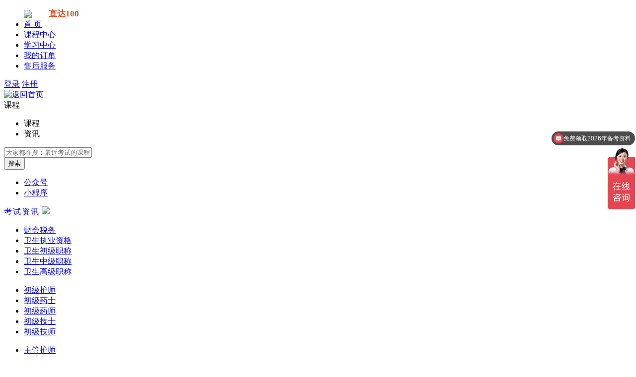

--- FILE ---
content_type: text/html; charset=utf-8
request_url: https://www.zhida100.com/news/details/267229
body_size: 7216
content:

<!DOCTYPE html>
<html>
<head>
<title>2022年云南西双版纳傣族自治州泌尿外科学副高考试什么内容？什么时间考试？-直达100网校</title>
<meta http-equiv="Content-Type" content="text/html;charset=utf-8" />
<meta http-equiv="X-UA-Compatible" content="IE=edge,chrome=1" />
<meta name="renderer" content="webkit" />
<meta name="description" content="本文主要介绍了2022年云南西双版纳傣族自治州泌尿外科学副高考试时间、考试内容、考试方式、考试题型、考试大纲、考试用书等相关内容-直达100网校" />
<meta name="keywords" content="2022年云南西双版纳傣族自治州泌尿外科学副高考试内容,2022年云南西双版纳傣族自治州泌尿外科学副高考试时间,2022年云南西双版纳傣族自治州泌尿外科学副高考试方式,直达100网校,直达一百网校" />
<link rel="shortcut icon" type="image/x-icon" href="/WebResource/Content/images/zdfavicon.ico">
<meta property="updateTime" content="2022-03-30T14:43:48"/>
<meta property="og:release_date" content="2022-03-30T14:43:48"/>
<link href="/WebResource/Content/css/dialog-plus.css?v=202408013e3333" rel="stylesheet" type="text/css" />
<link href="/Themes/DefaultC/Content/fonts/esiconfont.css?v=202408013e3333" rel="stylesheet" type="text/css" />
<link href="/Themes/DefaultC/Content/fonts/iconfont.css?v=202408013e3333" rel="stylesheet" type="text/css" />
<link href="/Themes/DefaultC/Content/css/common.css?v=202408013e3333" rel="stylesheet" type="text/css" />
<link href="/Themes/DefaultC/Content/css/news.css?v=202408013e3333" rel="stylesheet" type="text/css" />
<link href="/Themes/DefaultC/Content/css/v1/common.css?v=202408013e3333" rel="stylesheet" type="text/css" />
<link href="/Themes/DefaultC/Content/css/v1/news.css?v=202408013e3333" rel="stylesheet" type="text/css" />
<link href="/Themes/DefaultC/Content/js/lib/swiper/swiper-bundle.min.css?v=202408013e3333" rel="stylesheet" type="text/css" />
<script src="/WebResource/Scripts/jquery-1.8.0.min.js?v=202408013e3333" type="text/javascript"></script>
<script src="/WebResource/Scripts/jquery.dialog-plus.7.0.0.js?v=202408013e3333" type="text/javascript"></script>
<script src="/WebResource/Scripts/public.common.js?v=202408013e3333" type="text/javascript"></script>
<script src="/WebResource/Scripts/light-autocomplete.js?v=202408013e3333" type="text/javascript"></script>
<script src="/Themes/DefaultC/Scripts/v1/common.js?v=202408013e3333" type="text/javascript"></script>
<script src="/Themes/DefaultC/Content/js/lib/swiper/swiper-bundle.min.js?v=202408013e3333" type="text/javascript"></script>
</head>
<body class="wWidth1200">
<header class="header">
<div class="top-bar">
<div class="page-width">
<nav class="top-bar-menu">
<ul>
<li style="align-items:center;display:flex;padding-top:0px;">
<img style="width:40px;" src="/WebResource/Content/images/logo-s.png" />
<span style="color:#333;font-weight:bold;padding-left:10px;color:#e14b23; font-size:17px;">直达100</span>
</li>
<li><a href="/home/index">首&nbsp;页</a></li>
<li><a href="/course/search">课程中心</a></li>
<li><a href="/member/mycourses">学习中心</a></li>
<li><a href="/member/orders">我的订单</a></li>
<li><a href="javascript:;" class="online-ask">售后服务</a></li>
</ul>
</nav>
<nav class="top-bar-user">
<div id="nologin">
<a href="/passport/login?returnUrl=%2fnews%2fdetails%2f267229" target="_blank">登录</a>
<a href="/passport/register?returnUrl=%2fnews%2fdetails%2f267229" target="_blank">注册</a>
</div>
</nav>
</div>
</div>
<div class="header-cont page-width">
<div class="header-logo">
<a href="/home/index" title="返回首页">
<img src="/WebResource/Content/images/logo.png" style="width: 262px;" alt="返回首页">
</a>
</div>
<div class="search">
<div class="search-selected">
<div class="search-type">
<span>课程</span>
<i></i>
</div>
<div class="search-type-box">
<ul>
<li data-index="0">课程</li>
<li data-index="1">资讯</li>
</ul>
</div>
</div>
<div class="search-text">
<input type="text" id="search-subject-autocomplete" placeholder="大家都在搜：最近考试的课程、资讯" autocomplete="off">
<input type="hidden" id="search-subject-data" value="0" />
</div>
<div class="search-button"><input type="button" value="搜索" id="btn-search-subject"></div>
</div>
<div class="header-contact">
<ul class="qr-codes">
<li class="code-item">
<a target="_blank" href="/html/miniapp.html">
<i></i>
<span>公众号</span>
</a>
</li>
<li class="code-item">
<a target="_blank" href="/html/miniapp.html">
<i></i>
<span>小程序</span>
</a>
</li>
</ul>
<div class="hotphone">
<div class="phone-img"></div>
</div>
</div>
<div class="clear"></div>
</div>
</header>
<section class="news-header">
<div class="news-header-nav">
<div class="page-width">
<nav class="header-nav">
<div class="header-nav-first">
<a style="letter-spacing:2px;" class="title" href="/news/index">考试资讯</a>
<img style="width:22px;" src="/Themes/DefaultC/Content/images/index/down.png" />
</div>
<ul>
<li class="item" data-id="7564">
<a href="javascript:;" data-id="7564">财会税务</a>
</li>
<li class="item" data-id="7597">
<a href="javascript:;" data-id="7597">卫生执业资格</a>
</li>
<li class="item" data-id="7605">
<a href="javascript:;" data-id="7605">卫生初级职称</a>
</li>
<li class="item" data-id="7691">
<a href="javascript:;" data-id="7691">卫生中级职称</a>
</li>
<li class="item" data-id="7692">
<a href="javascript:;" data-id="7692">卫生高级职称</a>
</li>
</ul>
</nav>
</div>
</div>
<div class="news-header-body">
<div class="page-width">
<div class="news-header-nav-body clear_b">
<ul class="hide" id="7605">
<li class="subitem">
<a class="active" href="/news/subject/7606">初级护师</a>
</li>
<li class="subitem">
<a class="active" href="/news/subject/7688">初级药士</a>
</li>
<li class="subitem">
<a class="active" href="/news/subject/7689">初级药师</a>
</li>
<li class="subitem">
<a class="active" href="/news/subject/7708">初级技士</a>
</li>
<li class="subitem">
<a class="active" href="/news/subject/7709">初级技师</a>
</li>
</ul>
<ul class="hide" id="7691">
<li class="subitem">
<a class="active" href="/news/subject/7693">主管护师</a>
</li>
<li class="subitem">
<a class="active" href="/news/subject/7694">主管药师</a>
</li>
<li class="subitem">
<a class="active" href="/news/subject/7696">主管技师</a>
</li>
<li class="subitem">
<a class="active" href="/news/subject/7716">外科主治医师</a>
</li>
<li class="subitem">
<a class="active" href="/news/subject/7717">妇产主治医师</a>
</li>
<li class="subitem">
<a class="active" href="/news/subject/7718">儿科主治医师</a>
</li>
<li class="subitem">
<a class="active" href="/news/subject/7719">全科主治医师</a>
</li>
<li class="subitem">
<a class="active" href="/news/subject/7720">口腔主治医师</a>
</li>
<li class="subitem">
<a class="active" href="/news/subject/7721">中医主治医师</a>
</li>
<li class="subitem">
<a class="active" href="/news/subject/7722">内科主治医师</a>
</li>
<li class="subitem">
<a class="active" href="/news/subject/7724">主治医师(其它)</a>
</li>
</ul>
<ul class="hide" id="7692">
<li class="subitem">
<a class="active" href="/news/subject/7710">副主任医师</a>
</li>
<li class="subitem">
<a class="active" href="/news/subject/7728">副主任护师</a>
</li>
<li class="subitem">
<a class="active" href="/news/subject/7729">副主任药师</a>
</li>
</ul>
<ul class="hide" id="7597">
<li class="subitem">
<a class="active" href="/news/subject/7598">执业护士</a>
</li>
<li class="subitem">
<a class="active" href="/news/subject/7687">执业药师</a>
</li>
<li class="subitem">
<a class="active" href="/news/subject/7697">执业医师</a>
</li>
</ul>
<ul class="hide" id="7564">
<li class="subitem">
<a class="active" href="/news/subject/7583">初级会计</a>
</li>
<li class="subitem">
<a class="active" href="/news/subject/7584">中级会计</a>
</li>
<li class="subitem">
<a class="active" href="/news/subject/7684">高级会计</a>
</li>
<li class="subitem">
<a class="active" href="/news/subject/7685">注册会计</a>
</li>
<li class="subitem">
<a class="active" href="/news/subject/7725">税务师</a>
</li>
</ul>
</div>
</div>
</div>
</section>
<div class="zd-content news-content-box zd-m-t14">
<div class="container zd-flex-row zd-flex-top">
<div class="box-left">
<div class="detail">
<h2>2022年云南西双版纳傣族自治州泌尿外科学副高考试什么内容？什么时间考试？</h2>
<div class="tags">
<span>发布时间：2022-03-30</span>
<span>来源：直达100</span>
</div>
<div class="keyword">
<span>2022年云南西双版纳傣族自治州泌尿外科学副高考试内容</span>
<span>2022年云南西双版纳傣族自治州泌尿外科学副高考试时间</span>
<span>2022年云南西双版纳傣族自治州泌尿外科学副高考试方式</span>
</div>
<div class="content">
<p style="color:#EE6363;">
<span style="color:#363636;">
<p style="color:#363636;">
<span style="color:#363636;"><span style="color:#363636;">截止到目前为止，全国各个省份陆续公布了2022年</span><span style="color:#363636;">泌尿外科学副高</span><span style="color:#363636;">考试时间，由于</span><span style="color:#363636;">泌尿外科学副高</span><span style="color:#363636;">考试时间每个地区都是不一样的，所以</span><span style="color:#363636;">云南西双版纳傣族自治州</span><span style="color:#363636;">的考生们也一定想要了解今年什么时候考试？考什么内容？接下来就由直达100小编给大家解答，希望能为各位考生带来帮助！</span></span>
</p>
<p style="color:#363636;">
<span style="color:#363636;"><img src="https://images.zhida100.com/attached/image/202203/29171236_0087.jpg" alt="" /><br />
</span>
</p>
<p style="color:#363636;">
<span style="color:#363636;"><strong><span style="color:#363636;">2022年</span><span style="color:#363636;">云南西双版纳傣族自治州泌尿外科学副高</span><span style="color:#363636;">什么时间考试？</span></strong></span>
</p>
<p style="color:#363636;">
<span style="color:#363636;"><span style="color:#363636;">**2022年</span><span style="color:#363636;">云南西双版纳傣族自治州泌尿外科学副高</span><span style="color:#363636;">考试时间尚未确定，根据四川省考试计划及云南省去年的考试时间推测，2022年</span><span style="color:#363636;">云南西双版纳傣族自治州泌尿外科学副高</span><span style="color:#363636;">考试时间预计为7月2日、3日。具体考务详情如下：</span><br />
</span>
</p>
<p style="color:#363636;">
<span style="color:#363636;">预计2022年7月2日至3日</span>
</p>
<p style="color:#363636;">
<span style="color:#363636;">上午：&nbsp;8：30-10：30&nbsp;&nbsp; &nbsp; &nbsp;&nbsp;11：00-13：00&nbsp;</span>
</p>
<p style="color:#363636;">
<span style="color:#363636;">下午：14：00-16：00&nbsp;&nbsp; &nbsp; &nbsp;16：30-18：30</span>
</p>
<p style="color:#363636;">
<span style="color:#363636;">各考生具体考试时间、地点详见准考证&nbsp;**</span>
</p>
<p style="color:#363636;">
<br />
</p>
<p style="color:#363636;">
<span style="color:#363636;"><strong><span style="color:#363636;">2022年</span><span style="color:#363636;">云南西双版纳傣族自治州泌尿外科学副高</span><span style="color:#363636;">考试考什么内容？</span></strong></span>
</p>
<p style="color:#363636;">
<span style="color:#363636;"><span style="color:#363636;">2022年</span><span style="color:#363636;">云南西双版纳傣族自治州泌尿外科学副高</span><span style="color:#363636;">考试采用人机对话方式进行考试，考试时间为120分钟，总分100分。其中主要考察</span></span><span style="color:#363636;">申报人员的专业实践技能，以及解决复杂疑难技术问题的能力。考试题型全部为客观题，主要包括单选题、多选题和案例分析题；</span><span style="color:#363636;">不指定考试大纲和考试用书。</span>
</p>
<p style="color:#363636;">
<br />
</p>
<p style="color:#363636;">
<span style="color:#363636;">以上内容就是“</span><span style="color:#363636;">2022年云南西双版纳傣族自治州泌尿外科学副高考试什么内容？什么时间考试？</span><span style="color:#363636;">”各位考生可关注直达100微信公众号，了解更多考试资讯以及预约报考提醒。想要领取</span><span style="color:#363636;"><span style="color:#363636;">云南西双版纳傣族自治州泌尿外科学副高</span><span style="color:#363636;">考试</span></span><span style="color:#363636;">考后评审要求、</span><span style="color:#363636;"><span style="color:#363636;">云南西双版纳傣族自治州泌尿外科学副高</span><span style="color:#363636;">考试</span></span><span style="color:#363636;">评审流程、学术期刊论文发表要求等资料的，请通过“领取资料”申请领取哦。</span>
</p>
</span>
</p>
<p style="color:#EE6363;">
<span style="color:#363636;"></span>
</p>
</div>
</div>
<div class="recommend">
<div class="title">
<h3>相关资讯</h3>
</div>
<div class="news-items zd-flex-row">
<a target="_blank" href="/news/details/308036">
<h4>2025年泌尿外科副高职称考试报名条件丨考试时间丨考试内容丨考试题型丨？</h4>
</a>
<a target="_blank" href="/news/details/307335">
<h4>【题型解析】2024年泌尿外科副高考试答题技巧！</h4>
</a>
<a target="_blank" href="/news/details/306344">
<h4>十堰市2024年泌尿外科学副高报名时间及考试内容?</h4>
</a>
<a target="_blank" href="/news/details/304665">
<h4>河北人事考试网，关于做好2024年泌尿外科学副高专业技术资格实践技能考试的通知！</h4>
</a>
<a target="_blank" href="/news/details/304552">
<h4>河北省2024年泌尿外科学副高卫生专业技术资格考试申报条件有哪些？</h4>
</a>
<a target="_blank" href="/news/details/304382">
<h4>2024年江西省泌尿外科学副高报名条件？学历要求？</h4>
</a>
<a target="_blank" href="/news/details/303864">
<h4>孝感2024年泌尿外科学副高报名时间4月4日-4月15日</h4>
</a>
<a target="_blank" href="/news/details/291005">
<h4>【报名指南】2024年泌尿外科学副高报名流程及报名所需材料？</h4>
</a>
<a target="_blank" href="/news/details/267218">
<h4>2022年云南昆明市泌尿外科学副高考试什么内容？什么时间考试？</h4>
</a>
<a target="_blank" href="/news/details/267219">
<h4>2022年云南曲靖市泌尿外科学副高考试什么内容？什么时间考试？</h4>
</a>
</div>
</div>
</div>
<div class="box-right">
<div class="right-inner zd-white-background">
<div class="zd-right-header">
<div class="title">
<h3>考生必看</h3>
</div>
</div>
<div class="zd-right-content zd-right-ksbk">
<div class="time zd-flex-row">
<span class="text">距离2026年泌尿外科(副高)考试</span>
<span class="time-item">
<i>-</i>
<i>-</i>
<i>-</i>
<span>天</span>
</span>
</div>
<div class="items zd-flex-row">
<a href="/News/ChannelNews?id=0&categoryId=202" target="_blank">考试报名</a>
<a href="/News/ChannelNews?id=0&categoryId=203" target="_blank">考试政策</a>
<a href="/News/ChannelNews?id=0&categoryId=204" target="_blank">考试复习</a>
<a href="/News/ChannelNews?id=0&categoryId=205" target="_blank">考后事项</a>
<a href="/News/ChannelNews?id=0&categoryId=101" target="_blank">行业资讯</a>
<a href="/News/ChannelNews?id=0&categoryId=102" target="_blank">考试公告</a>
<a href="/News/ChannelNews?id=0&categoryId=103" target="_blank">常见问答</a>
</div>
</div>
</div>
<div class="right-inner zd-white-background">
<div class="zd-right-header">
<div class="title">
<h3>编辑推荐</h3>
</div>
</div>
<div class="zd-right-content zd-right-bjtj">
<div class="hot-banner swiper">
<div class="swiper-wrapper">
<div class="swiper-slide">
<a href="javascript:;">
<img src="https://images.zhida100.com/attached/banners/202510/11172453_5006.jpg" alt="直达100">
</a>
</div>
</div>
</div>
<div class="news-items">
<a target="_blank" href="/news/details/307261">【每日一练】2024年泌尿外科（副高）考试内容及历年真题！</a>
<a target="_blank" href="/news/details/34850">2024年泌尿外科学副高职称资格考试报名时间在什么时候？报名方式是什么？</a>
<a target="_blank" href="/news/details/124650">广东省2024年泌尿外科学(副高)考试成绩合格标准是多少分呢？</a>
<a target="_blank" href="/news/details/81255">浙江省2024年泌尿外科学(副高)卫生专业技术资格考试申报条件有哪些？</a>
<a target="_blank" href="/news/details/120669">河南省2024年泌尿外科学(副高)考试有哪些报考要求？申报条件是什么?</a>
<a target="_blank" href="/news/details/77642">北京市2024年泌尿外科学(副高)卫生资格考试有哪些申报条件？</a>
<a target="_blank" href="/news/details/78066">辽宁省2024年泌尿外科学(副高)卫生资格考试有哪些申报条件？</a>
<a target="_blank" href="/news/details/127175">安徽省2024年泌尿外科学(副高)考试内容是什么？考试题型和考试方式有哪些？</a>
</div>
</div>
</div>
<div class="right-inner zd-white-background">
<div class="zd-right-header">
<div class="title">
<h3>选课指南</h3>
</div>
</div>
<div class="zd-right-content zd-right-xkzn">
<h3><span>报名咨询</span>在线审核</h3>
<ul class="zd-flex-row">
<li>
<i class="zd-icon"></i>
<p>学历要求</p>
</li>
<li>
<i class="zd-icon"></i>
<p>专业要求</p>
</li>
<li>
<i class="zd-icon"></i>
<p>工作年限</p>
</li>
</ul>
<a href="javascript:;" class="btn online">
报名资讯
</a>
</div>
</div>
<div class="right-inner zd-white-background">
<div class="zd-right-header">
<div class="title">
<h3>免费资料</h3>
</div>
</div>
<div class="zd-right-content zd-right-mfzl">
<h3><em>免费资料包</em></h3>
<ul>
<li>
<i class="zd-icon"></i>
<span>高频考点</span>
</li>
<li>
<i class="zd-icon"></i>
<span>报考指南</span>
</li>
<li>
<i class="zd-icon"></i>
<span>模拟试卷</span>
</li>
<li>
<i class="zd-icon"></i>
<span>复习经验</span>
</li>
</ul>
<a href="/news/material"target="_blank" class="btn">
立即领取
</a>
</div>
</div>
</div>
</div>
</div>
<link href="/Themes/DefaultC/Content/css/fixed-aside-box.css" rel="stylesheet" />
<div class="fixed-aside-box">
<ul class="right-bar-wrap">
<li class="online">
<a href="javascript:;" class="online-ask">
<i></i>
在线<br>咨询
</a>
</li>
<li class="after_sale_service">
<a href="javascript:;" class="online-ask">
<i></i>
售后<br>服务
</a>
</li>
<li class="yj">
<a href="/feedback" target="_blank">
<div class="iwrap">
<span class="txt">反馈</span>
<i></i>
</div>
</a>
</li>
<li class="xcx">
<a href="javascript:;">
<div class="iwrap">
<span class="txt">小程序</span>
<i></i>
</div>
<div class="q-code">
<p>随时随地 移动学习</p>
<img src="/WebResource/Content/images/qc_code_for_lite.jpg" />
</div>
</a>
</li>
<li class="focus">
<a href="javascript:;">
<div class="iwrap">
<span class="txt">关注</span>
<i></i>
</div>
<div class="q-code">
<p>关注微信号</p>
<img src="/WebResource/Content/images/qr_code_for_Public.jpg" />
</div>
</a>
</li>
<li class="top">
<a href="javascript:asideBox.goTop();">
<div class="iwrap">
<span class="txt">置顶</span>
<i></i>
</div>
</a>
</li>
</ul>
</div>
<script type="text/javascript">var asideSpeed =200;var asideBox ={show:function () {$('.fixed-aside-box').fadeIn(asideSpeed);},goTop:function () {$('html,body').animate({scrollTop:0 },asideSpeed *3);},};$(function(){asideBox.show();$(window).scroll(function(){asideBox.show();});});</script>
<footer class="footer">
<div class="page-width clearfix">
<div class="foot_top clearfix">
<div class="tel-item fl">
<h3>全国免费咨询热线</h3>
<div class="tel">4000-222-996</div>
<div class="note">( 周一到周日 9:00-21:00 )</div>
</div>
<div class="fr wxBox">
<span class="fl code-box">
<p>关注微信公众号</p>
<img src="/WebResource/Content/images/qr_code_for_Public.jpg" />
</span>
<span class="fl code-box">
<p>关注微信小程序</p>
<img src="/WebResource/Content/images/qc_code_for_lite.jpg" />
</span>
</div>
<div class="link-itemBox">
<div class="link-item clearfix">
<a href="/html/aboutUs.html" target="_blank">关于我们</a>
<a href="/html/privacypolicy.html" target="_blank">隐私条款</a>
<a href="/html/useragreement.html" target="_blank">用户协议</a>
<a href="/html/contactUs.html" target="_blank">联系我们</a>
<a href="/html/legalnotice.html" target="_blank">网站声明</a>
<a href="/home/feedBack" target="_blank">投诉反馈</a>
</div>
<div class="foot_inner clearfix">
Copyright © 2012-2025 中才智达（北京）教育科技有限公司<br/>
<a href="https://beian.miit.gov.cn/" target="_blank">京ICP备18038404号-1</a>
</div>
</div>
</div>
</div>
</footer>
<script type="text/javascript">new Swiper(".hot-banner",{loop:true,autoplay:{delay:4000,pauseOnMouseEnter:true
}
});</script>
<script type="text/javascript">var _hmt =_hmt ||[];(function() {var hm =document.createElement("script");hm.src ="https://hm.baidu.com/hm.js?48e5bc840bfacdaf83e06f557b1ba846";var s =document.getElementsByTagName("script")[0];s.parentNode.insertBefore(hm,s);})();(function(){var src ="https://jspassport.ssl.qhimg.com/11.0.1.js?d182b3f28525f2db83acfaaf6e696dba";document.write('<script src="' + src + '" id="sozz"><\/script>');})();(function(){var bp =document.createElement('script');var curProtocol =window.location.protocol.split(':')[0];if (curProtocol ==='https') {bp.src ='https://zz.bdstatic.com/linksubmit/push.js';}
else {bp.src ='http://push.zhanzhang.baidu.com/push.js';}
var s =document.getElementsByTagName("script")[0];s.parentNode.insertBefore(bp,s);})();$(function(){$(".online").click(function(){$(".embed-icon-default").click();});});</script>
<style type="text/css">#newBridge #nb_icon_wrap{display:none;}#newBridge .nb-nodeboard-base .nb-nodeboard-contain-base .nb-nodeboard-top{background-color:#e14b23;}#newBridge .nb-nodeboard-base .nb-nodeboard-contain-base .nb-nodeboard-send-btn{background-color:#e14b23;}#newBridge .nb-nodeboard-base .nb-nodeboard-contain-base .nb-nodeboard-send-btn:hover{background-color:#ee491f;}#newBridge #nbwlStatusBar,#newBridge .nb-webim-light-toolbar-send{background-color:#e14b23;}#newBridge .nb-webim-light-toolbar-send:hover{background-color:#ee491f;}#newBridge #nbWebImLightContainer{border:solid 1px #e14b23;width:350px;}</style>
<script charset="utf-8" src="/WebResource/Scripts/public.subjects.js"></script>
<script type="text/javascript">$(function () {$('.head-user').hover(function () {$(this).find('.u-navdropmenu').show();},function () {$(this).find('.u-navdropmenu').hide();});$('.fresh-form label').on('click',function () {var $radio =$(this).parent();if ($radio.hasClass('selected')) {$radio.removeClass('selected');} else {$radio.addClass('selected');}
});$('.fresh-form .form-btn').click(function () {var pickMaterialData =[];jQuery('.fresh-form .check-box.selected').find('input[type="radio"]').each(function () {var mate =$(this).val().trimEx();if (!mate.isEmptyEx()) pickMaterialData.push(mate);});if (pickMaterialData.length <=0) {BKTool.dialog.alert("请选择需要的资料");return;}
var pickData =[];pickData.push($('.fresh-form').find('.form-el').map(function () {return $(this).val().trimEx();}));var subject =pickData[0]['0'],mobile =pickData[0]['1'];var data ={SubjectName:subject,Message:pickMaterialData.join("|"),ContactNumber:mobile
};if (subject.isEmptyEx() ||mobile.isEmptyEx()) {BKTool.dialog.alert("请完善您的信息");return;} else {BKTool.security.addAntiForgeryToken("",data);if (!mobile.isMobileEx()) {BKTool.dialog.alert("请输入正确的手机号");return;} else {$.ajax({type:'post',url:'/common/receivematerial',data:data,success:function (res) {if (res.Data) {BKTool.dialog.alert("提交成功");} else {BKTool.dialog.alert(res.Message);}
},error:function () {BKTool.dialog.error('网络错误，提交失败');}
});}
}
});var searchType =localStorage.getItem("searchType") ==null ?0 :localStorage.getItem("searchType");$(".search-type-box>ul>li").each(function () {var $this =$(this);if ($this.data("index").toString() ===searchType) {localStorage.setItem("searchType",$this.data("index"));$('.search-type>span').text($this.text());$(this).addClass('selected');}
});var selecteOnOff =false;jQuery(".search-type").on("click",function () {if (selecteOnOff ===false) {selecteOnOff =true;jQuery('.search-type-box').slideDown(300,function () {jQuery('html').one('click',function () {if (selecteOnOff ===true) {selecteOnOff =false;jQuery('.search-type-box').slideUp(300);}
});});}
});jQuery(".search-type-box>ul>li").on({'mouseover':function () {$(this).addClass('selected').siblings().removeClass('selected');},'click':function () {var text =$(this).text();$('.search-type>span').text(text);var type =$('.search-type-box>ul>li.selected').data("index");localStorage.setItem("searchType",type.toString());}
});var lightoptions ={sourceData:function (search,onSuccess) {onSuccess(subjects);},onClick:function (item) {$('#search-subject-autocomplete').val(item.label);$("#search-subject-data").val(item.value);},minChars:1,minSize:false
};$('#search-subject-autocomplete').lightAutocomplete(lightoptions);$("#btn-search-subject").click(function () {var currentSearchType =localStorage.getItem("searchType");var keyword =$('#search-subject-autocomplete').val();if (currentSearchType ==="1") {if (!keyword.isEmptyEx()) {BKTool.location.go("/news/search/" + currentSearchType + "/1/" + keyword);}
} else {var subjectId =$("#search-subject-data").val();if (!subjectId.isNumberEx() ||subjectId ==="0") {return;} else {BKTool.location.go("/course/search/subject/" + subjectId);}
}
});(function () {$(".news-header").hover(function () {$(".news-header-body").show();},function () {$(".news-header-body").hide();})
$(".header-nav ul li.item").hover(function () {var dataId =$(this).attr("data-id");$(".news-header-body .news-header-nav-body ul[id=" + dataId + "]").show().siblings().hide();});})();});</script>
</body>
</html>